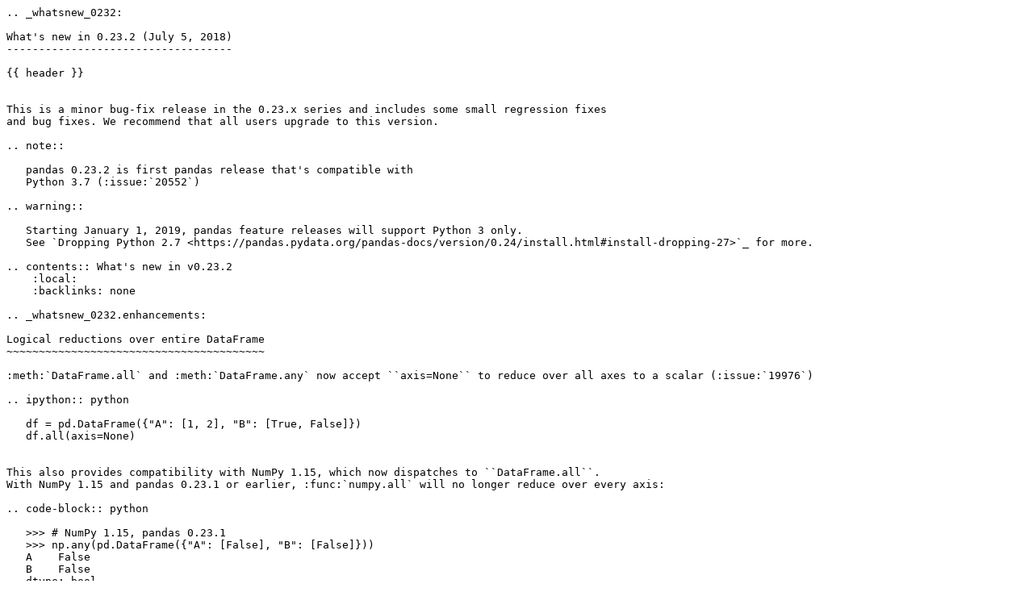

--- FILE ---
content_type: text/plain
request_url: https://pandas.pydata.org/pandas-docs/version/1.5.1/_sources/whatsnew/v0.23.2.rst.txt
body_size: 2002
content:
.. _whatsnew_0232:

What's new in 0.23.2 (July 5, 2018)
-----------------------------------

{{ header }}


This is a minor bug-fix release in the 0.23.x series and includes some small regression fixes
and bug fixes. We recommend that all users upgrade to this version.

.. note::

   pandas 0.23.2 is first pandas release that's compatible with
   Python 3.7 (:issue:`20552`)

.. warning::

   Starting January 1, 2019, pandas feature releases will support Python 3 only.
   See `Dropping Python 2.7 <https://pandas.pydata.org/pandas-docs/version/0.24/install.html#install-dropping-27>`_ for more.

.. contents:: What's new in v0.23.2
    :local:
    :backlinks: none

.. _whatsnew_0232.enhancements:

Logical reductions over entire DataFrame
~~~~~~~~~~~~~~~~~~~~~~~~~~~~~~~~~~~~~~~~

:meth:`DataFrame.all` and :meth:`DataFrame.any` now accept ``axis=None`` to reduce over all axes to a scalar (:issue:`19976`)

.. ipython:: python

   df = pd.DataFrame({"A": [1, 2], "B": [True, False]})
   df.all(axis=None)


This also provides compatibility with NumPy 1.15, which now dispatches to ``DataFrame.all``.
With NumPy 1.15 and pandas 0.23.1 or earlier, :func:`numpy.all` will no longer reduce over every axis:

.. code-block:: python

   >>> # NumPy 1.15, pandas 0.23.1
   >>> np.any(pd.DataFrame({"A": [False], "B": [False]}))
   A    False
   B    False
   dtype: bool

With pandas 0.23.2, that will correctly return False, as it did with NumPy < 1.15.

.. ipython:: python

   np.any(pd.DataFrame({"A": [False], "B": [False]}))


.. _whatsnew_0232.fixed_regressions:

Fixed regressions
~~~~~~~~~~~~~~~~~

- Fixed regression in :meth:`to_csv` when handling file-like object incorrectly (:issue:`21471`)
- Re-allowed duplicate level names of a ``MultiIndex``. Accessing a level that has a duplicate name by name still raises an error (:issue:`19029`).
- Bug in both :meth:`DataFrame.first_valid_index` and :meth:`Series.first_valid_index` raised for a row index having duplicate values (:issue:`21441`)
- Fixed printing of DataFrames with hierarchical columns with long names (:issue:`21180`)
- Fixed regression in :meth:`~DataFrame.reindex` and :meth:`~DataFrame.groupby`
  with a MultiIndex or multiple keys that contains categorical datetime-like values (:issue:`21390`).
- Fixed regression in unary negative operations with object dtype (:issue:`21380`)
- Bug in :meth:`Timestamp.ceil` and :meth:`Timestamp.floor` when timestamp is a multiple of the rounding frequency (:issue:`21262`)
- Fixed regression in :func:`to_clipboard` that defaulted to copying dataframes with space delimited instead of tab delimited (:issue:`21104`)


Build changes
~~~~~~~~~~~~~

- The source and binary distributions no longer include test data files, resulting in smaller download sizes. Tests relying on these data files will be skipped when using ``pandas.test()``. (:issue:`19320`)

.. _whatsnew_0232.bug_fixes:

Bug fixes
~~~~~~~~~

**Conversion**

- Bug in constructing :class:`Index` with an iterator or generator (:issue:`21470`)
- Bug in :meth:`Series.nlargest` for signed and unsigned integer dtypes when the minimum value is present (:issue:`21426`)

**Indexing**

- Bug in :meth:`Index.get_indexer_non_unique` with categorical key (:issue:`21448`)
- Bug in comparison operations for :class:`MultiIndex` where error was raised on equality / inequality comparison involving a MultiIndex with ``nlevels == 1`` (:issue:`21149`)
- Bug in :meth:`DataFrame.drop` behaviour is not consistent for unique and non-unique indexes (:issue:`21494`)
- Bug in :func:`DataFrame.duplicated` with a large number of columns causing a 'maximum recursion depth exceeded' (:issue:`21524`).

**I/O**

- Bug in :func:`read_csv` that caused it to incorrectly raise an error when ``nrows=0``, ``low_memory=True``, and ``index_col`` was not ``None`` (:issue:`21141`)
- Bug in :func:`json_normalize` when formatting the ``record_prefix`` with integer columns (:issue:`21536`)

**Categorical**

- Bug in rendering :class:`Series` with ``Categorical`` dtype in rare conditions under Python 2.7 (:issue:`21002`)

**Timezones**

- Bug in :class:`Timestamp` and :class:`DatetimeIndex` where passing a :class:`Timestamp` localized after a DST transition would return a datetime before the DST transition (:issue:`20854`)
- Bug in comparing :class:`DataFrame` with tz-aware :class:`DatetimeIndex` columns with a DST transition that raised a ``KeyError`` (:issue:`19970`)
- Bug in :meth:`DatetimeIndex.shift` where an ``AssertionError`` would raise when shifting across DST (:issue:`8616`)
- Bug in :class:`Timestamp` constructor where passing an invalid timezone offset designator (``Z``) would not raise a ``ValueError`` (:issue:`8910`)
- Bug in :meth:`Timestamp.replace` where replacing at a DST boundary would retain an incorrect offset (:issue:`7825`)
- Bug in :meth:`DatetimeIndex.reindex` when reindexing a tz-naive and tz-aware :class:`DatetimeIndex` (:issue:`8306`)
- Bug in :meth:`DatetimeIndex.resample` when downsampling across a DST boundary (:issue:`8531`)

**Timedelta**

- Bug in :class:`Timedelta` where non-zero timedeltas shorter than 1 microsecond were considered False (:issue:`21484`)

.. _whatsnew_0.23.2.contributors:

Contributors
~~~~~~~~~~~~

.. contributors:: v0.23.1..v0.23.2
